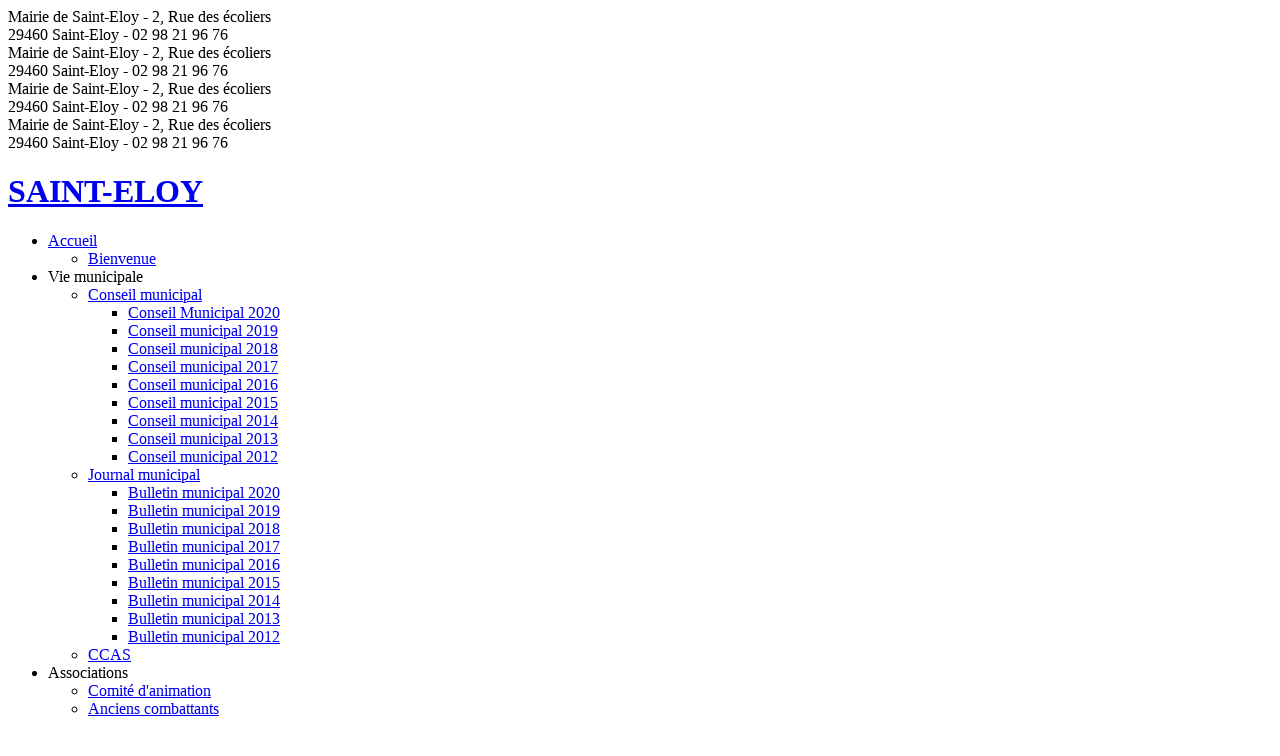

--- FILE ---
content_type: text/html; charset=utf-8
request_url: https://saint-eloy.fr/contact-mairie/10-archives/46-diaporama-film-l-or-rouge
body_size: 4942
content:
<!DOCTYPE html>
<html dir="ltr" lang="fr-fr">
<head>
    <base href="https://saint-eloy.fr/contact-mairie/10-archives/46-diaporama-film-l-or-rouge" />
	<meta http-equiv="content-type" content="text/html; charset=utf-8" />
	<meta name="keywords" content="mairie, saint-eloy,sainteloy, finistère, finistere
" />
	<meta name="author" content="JF" />
	<meta name="generator" content="Joomla! - Open Source Content Management - Version 3.10.5" />
	<title>Mairie de Saint-Eloy - Diaporama Film L'or rouge</title>
	<link href="/templates/st_eloy_08/favicon.ico" rel="shortcut icon" type="image/vnd.microsoft.icon" />
	<link href="/plugins/system/jcemediabox/css/jcemediabox.min.css?9d108330040bd2b7386ad9c4cf8105fc" rel="stylesheet" type="text/css" />
	<link href="/plugins/system/cookiesck/assets/front.css?ver=3.0.1" rel="stylesheet" type="text/css" />
	<link href="/plugins/system/jce/css/content.css?5fc6dcf7051fe3b9cbe5b7f880532df1" rel="stylesheet" type="text/css" />
	<style type="text/css">
.besps_holder_1_0 {width:600px;height:322px;}
.besps_ctrls_1_0 {display:block;width:600px;padding-top:303px;text-align:right;}
.besps_holder_1_0 {margin:auto;padding:0;display:block;}
.besps_slides_1_0 {position:absolute;width:600px;height:300px;}
.besps_slides_1_0 div {visibility:hidden;z-index:1;position:absolute;left:0;top:0;width:600px;height:300px;background-color:#FFFFFF;}
.besps_slides_1_0 div img {position:absolute;}
#img_1_0_1 {visibility:visible;z-index:2;}

			#cookiesck {
				position:fixed;
				left:0;
				right: 0;
				bottom: 0;
				z-index: 1000000;
				min-height: 30px;
				color: #ffffff;
				background: rgba(68,84,23,1);
				text-align: center;
				font-size: 14px;
				line-height: 14px;
			}
			#cookiesck_text {
				padding: 10px 0;
				display: inline-block;
			}
			#cookiesck_buttons {
				float: right;
			}
			.cookiesck_button,
			#cookiesck_accept,
			#cookiesck_decline,
			#cookiesck_settings,
			#cookiesck_readmore {
				float:left;
				padding:10px;
				margin: 5px;
				border-radius: 3px;
				text-decoration: none;
				cursor: pointer;
				transition: all 0.2s ease;
			}
			#cookiesck_readmore {
				float:right;
				color: #fff;
				border: 2px solid transparent;
				transition: all 0.2s ease;
			}
			#cookiesck_readmore:hover {
				border: 2px solid #fff;
			}
			#cookiesck_accept {
				background: #1176a6;
				border: 2px solid #1176a6;
				color: #f5f5f5;
			}
			#cookiesck_accept:hover {
				background: transparent;
				border: 2px solid darkturquoise;
				color: darkturquoise;
			}
			#cookiesck_decline {
				background: #000;
				border: 2px solid #000;
				color: #f5f5f5;
			}
			#cookiesck_decline:hover {
				background: transparent;
				border: 2px solid #fff;
				color: #fff;
			}
			#cookiesck_settings {
				background: #fff;
				border: 2px solid #fff;
				color: #000;
			}
			#cookiesck_settings:hover {
				background: transparent;
				border: 2px solid #fff;
				color: #fff;
			}
			#cookiesck_options {
				display: none;
				width: 30px;
				height: 30px;
				border-radius: 15px;
				box-sizing: border-box;
				position: fixed;
				bottom: 0;
				left: 0;
				margin: 10px;
				border: 1px solid #ccc;
				cursor: pointer;
				background: #fff url(/plugins/system/cookiesck/assets/cookies-icon.svg) center center no-repeat;
				background-size: 80% auto;
			}
			#cookiesck_options > .inner {
				display: none;
				width: max-content;
				margin-top: -40px;
				background: rgba(0,0,0,0.7);
				position: absolute;
				font-size: 14px;
				color: #fff;
				padding: 4px 7px;
				border-radius: 3px;
			}
			#cookiesck_options:hover > .inner {
				display: block;
			}
			#cookiesck > div {
				display: flex;
				justify-content: space-around;
				align-items: center;
				flex-direction: column;
			}
			

		
	</style>
	<script type="application/json" class="joomla-script-options new">{"csrf.token":"245d3745830c30d19fa604770b0f8fb9","system.paths":{"root":"","base":""}}</script>
	<script src="/plugins/content/simplepictureslideshow/files/besps.js" type="text/javascript"></script>
	<script src="/media/system/js/mootools-core.js?5fc6dcf7051fe3b9cbe5b7f880532df1" type="text/javascript"></script>
	<script src="/media/system/js/core.js?5fc6dcf7051fe3b9cbe5b7f880532df1" type="text/javascript"></script>
	<script src="/media/system/js/mootools-more.js?5fc6dcf7051fe3b9cbe5b7f880532df1" type="text/javascript"></script>
	<script src="/media/jui/js/jquery.min.js?5fc6dcf7051fe3b9cbe5b7f880532df1" type="text/javascript"></script>
	<script src="/media/jui/js/jquery-noconflict.js?5fc6dcf7051fe3b9cbe5b7f880532df1" type="text/javascript"></script>
	<script src="/media/jui/js/jquery-migrate.min.js?5fc6dcf7051fe3b9cbe5b7f880532df1" type="text/javascript"></script>
	<script src="/media/system/js/caption.js?5fc6dcf7051fe3b9cbe5b7f880532df1" type="text/javascript"></script>
	<script src="/plugins/system/jcemediabox/js/jcemediabox.min.js?1b6e86f0cf3db9f07a84a04e29a794e0" type="text/javascript"></script>
	<script src="/plugins/system/cookiesck/assets/front.js?ver=3.0.1" type="text/javascript"></script>
	<script type="text/javascript">
var besps_1_0= new besps_slideshow("1_0",50,3000,20,1,17,"NOCAPS");jQuery(function($) {
			 $('.hasTip').each(function() {
				var title = $(this).attr('title');
				if (title) {
					var parts = title.split('::', 2);
					var mtelement = document.id(this);
					mtelement.store('tip:title', parts[0]);
					mtelement.store('tip:text', parts[1]);
				}
			});
			var JTooltips = new Tips($('.hasTip').get(), {"maxTitleChars": 50,"fixed": false});
		});jQuery(window).on('load',  function() {
				new JCaption('img.caption');
			});jQuery(document).ready(function(){WFMediaBox.init({"base":"\/","theme":"standard","mediafallback":0,"mediaselector":"audio,video","width":"","height":"","lightbox":0,"shadowbox":0,"icons":1,"overlay":1,"overlay_opacity":0,"overlay_color":"","transition_speed":300,"close":2,"scrolling":"0","labels":{"close":"Fermer","next":"Suivant","previous":"Pr\u00e9c\u00e9dent","cancel":"Annuler","numbers":"{{numbers}}","numbers_count":"{{current}} sur {{total}}"}});});console.log("COOKIES CK MESSAGE : The list of cookies is empty. Please check the documentation");var COOKIESCK_ALLOWED = ["cookiesck","cookiesckiframes","ac5f027544858e89b2c6ba15043a4223"];
	</script>
	<!-- besps_count 1 -->
	<link href="/plugins/content/simplepictureslideshow/files/besps.css" rel="stylesheet" type="text/css" />

    <link rel="stylesheet" href="/templates/system/css/system.css" />
    <link rel="stylesheet" href="/templates/system/css/general.css" />

    <!-- Created by Artisteer v4.3.0.60858 -->
    
    
    <meta name="viewport" content="initial-scale = 1.0, maximum-scale = 1.0, user-scalable = no, width = device-width" />

    <!--[if lt IE 9]><script src="https://html5shiv.googlecode.com/svn/trunk/html5.js"></script><![endif]-->
    <link rel="stylesheet" href="/templates/st_eloy_08/css/template.css" media="screen" type="text/css" />
    <!--[if lte IE 7]><link rel="stylesheet" href="/templates/st_eloy_08/css/template.ie7.css" media="screen" /><![endif]-->
    <link rel="stylesheet" href="/templates/st_eloy_08/css/template.responsive.css" media="all" type="text/css" />

<link rel="shortcut icon" href="/templates/st_eloy_08/favicon.ico" type="image/x-icon" />
    <script>if ('undefined' != typeof jQuery) document._artxJQueryBackup = jQuery;</script>
    <script src="/templates/st_eloy_08/jquery.js"></script>
    <script>jQuery.noConflict();</script>

    <script src="/templates/st_eloy_08/script.js"></script>
    <script src="/templates/st_eloy_08/script.responsive.js"></script>
    <script src="/templates/st_eloy_08/modules.js"></script>
        <script>if (document._artxJQueryBackup) jQuery = document._artxJQueryBackup;</script>
</head>
<body>

<div id="art-main">
    <div id="art-hmenu-bg" class="art-bar art-nav">
    </div>
<header class="art-header">
    <div class="art-shapes">
        
            </div>
<div class="art-slider art-slidecontainerheader" data-width="1000" data-height="200">
    <div class="art-slider-inner">
<div class="art-slide-item art-slideheader0">

<div class="art-textblock art-slideheader0-object862252318">
        <div class="art-slideheader0-object862252318-text-container">
        <div class="art-slideheader0-object862252318-text">Mairie de Saint-Eloy - 2, Rue des écoliers<br />29460 Saint-Eloy - 02 98 21 96 76<br /></div>
    </div>
    
</div>
</div>
<div class="art-slide-item art-slideheader1">

<div class="art-textblock art-slideheader1-object2128543863">
        <div class="art-slideheader1-object2128543863-text-container">
        <div class="art-slideheader1-object2128543863-text">Mairie de Saint-Eloy - 2, Rue des écoliers<br />29460 Saint-Eloy - 02 98 21 96 76<br /></div>
    </div>
    
</div>
</div>
<div class="art-slide-item art-slideheader2">

<div class="art-textblock art-slideheader2-object270060931">
        <div class="art-slideheader2-object270060931-text-container">
        <div class="art-slideheader2-object270060931-text">Mairie de Saint-Eloy - 2, Rue des écoliers<br />29460 Saint-Eloy - 02 98 21 96 76<br /></div>
    </div>
    
</div>
</div>
<div class="art-slide-item art-slideheader3">

<div class="art-textblock art-slideheader3-object1979307971">
        <div class="art-slideheader3-object1979307971-text-container">
        <div class="art-slideheader3-object1979307971-text">Mairie de Saint-Eloy - 2, Rue des écoliers<br />29460 Saint-Eloy - 02 98 21 96 76<br /></div>
    </div>
    
</div>
</div>

    </div>
</div>
<div class="art-slidenavigator art-slidenavigatorheader" data-left="0" data-top="0">
<a href="#" class="art-slidenavigatoritem"></a><a href="#" class="art-slidenavigatoritem"></a><a href="#" class="art-slidenavigatoritem"></a><a href="#" class="art-slidenavigatoritem"></a>
</div>


<h1 class="art-headline">
    <a href="/">SAINT-ELOY</a>
</h1>





<nav class="art-nav">
    <div class="art-nav-inner">
    
<ul class="art-hmenu"><li class="item-101 deeper parent"><a href="/">Accueil</a><ul><li class="item-206"><a href="/accueil/bienvenue">Bienvenue</a></li></ul></li><li class="item-102 deeper parent"><a class="separator">Vie municipale</a><ul><li class="item-103 deeper parent"><a href="https://www.saint-eloy.fr/index.php?option=com_content&amp;view=article&amp;id=3&amp;Itemid=104&amp;jsmallfib=1&amp;dir=JSROOT/conseils">Conseil municipal</a><ul><li class="item-318"><a href="https://www.saint-eloy.fr/index.php?option=com_content&amp;view=article&amp;id=3&amp;Itemid=104&amp;jsmallfib=1&amp;dir=JSROOT/conseils/2020">Conseil Municipal 2020</a></li><li class="item-303"><a href="https://www.saint-eloy.fr/index.php?option=com_content&amp;view=article&amp;id=3&amp;Itemid=104&amp;jsmallfib=1&amp;dir=JSROOT/conseils/2019">Conseil municipal 2019</a></li><li class="item-304"><a href="https://www.saint-eloy.fr/index.php?option=com_content&amp;view=article&amp;id=3&amp;Itemid=104&amp;jsmallfib=1&amp;dir=JSROOT/conseils/2018">Conseil municipal 2018</a></li><li class="item-305"><a href="https://www.saint-eloy.fr/index.php?option=com_content&amp;view=article&amp;id=3&amp;Itemid=104&amp;jsmallfib=1&amp;dir=JSROOT/conseils/2017">Conseil municipal 2017</a></li><li class="item-306"><a href="https://www.saint-eloy.fr/index.php?option=com_content&amp;view=article&amp;id=3&amp;Itemid=104&amp;jsmallfib=1&amp;dir=JSROOT/conseils/2016">Conseil municipal 2016</a></li><li class="item-307"><a href="https://www.saint-eloy.fr/index.php?option=com_content&amp;view=article&amp;id=3&amp;Itemid=104&amp;jsmallfib=1&amp;dir=JSROOT/conseils/2015">Conseil municipal 2015</a></li><li class="item-308"><a href="https://www.saint-eloy.fr/index.php?option=com_content&amp;view=article&amp;id=3&amp;Itemid=104&amp;jsmallfib=1&amp;dir=JSROOT/conseils/2014">Conseil municipal 2014</a></li><li class="item-309"><a href="https://www.saint-eloy.fr/index.php?option=com_content&amp;view=article&amp;id=3&amp;Itemid=104&amp;jsmallfib=1&amp;dir=JSROOT/conseils/2013">Conseil municipal 2013</a></li><li class="item-310"><a href="https://www.saint-eloy.fr/index.php?option=com_content&amp;view=article&amp;id=3&amp;Itemid=104&amp;jsmallfib=1&amp;dir=JSROOT/conseils/2012">Conseil municipal 2012</a></li></ul></li><li class="item-104 deeper parent"><a href="https://www.saint-eloy.fr/index.php?option=com_content&amp;view=article&amp;id=4&amp;Itemid=104&amp;jsmallfib=1&amp;dir=JSROOT/bulletins">Journal municipal</a><ul><li class="item-317"><a href="https://www.saint-eloy.fr/index.php?option=com_content&amp;view=article&amp;id=4&amp;Itemid=104&amp;jsmallfib=1&amp;dir=JSROOT/bulletins/2020">Bulletin municipal 2020</a></li><li class="item-297"><a href="https://www.saint-eloy.fr/index.php?option=com_content&amp;view=article&amp;id=4&amp;Itemid=104&amp;jsmallfib=1&amp;dir=JSROOT/bulletins/2019">Bulletin municipal 2019</a></li><li class="item-302"><a href="https://www.saint-eloy.fr/index.php?option=com_content&amp;view=article&amp;id=4&amp;Itemid=104&amp;jsmallfib=1&amp;dir=JSROOT/bulletins/2018">Bulletin municipal 2018</a></li><li class="item-298"><a href="https://www.saint-eloy.fr/index.php?option=com_content&amp;view=article&amp;id=4&amp;Itemid=104&amp;jsmallfib=1&amp;dir=JSROOT/bulletins/2017">Bulletin municipal 2017</a></li><li class="item-299"><a href="https://www.saint-eloy.fr/index.php?option=com_content&amp;view=article&amp;id=4&amp;Itemid=104&amp;jsmallfib=1&amp;dir=JSROOT/bulletins/2016">Bulletin municipal 2016</a></li><li class="item-300"><a href="https://www.saint-eloy.fr/index.php?option=com_content&amp;view=article&amp;id=4&amp;Itemid=104&amp;jsmallfib=1&amp;dir=JSROOT/bulletins/2015">Bulletin municipal 2015</a></li><li class="item-301"><a href="https://www.saint-eloy.fr/index.php?option=com_content&amp;view=article&amp;id=4&amp;Itemid=104&amp;jsmallfib=1&amp;dir=JSROOT/bulletins/2014">Bulletin municipal 2014</a></li><li class="item-296"><a href="https://www.saint-eloy.fr/index.php?option=com_content&amp;view=article&amp;id=4&amp;Itemid=104&amp;jsmallfib=1&amp;dir=JSROOT/bulletins/2013">Bulletin municipal 2013</a></li><li class="item-295"><a href="https://www.saint-eloy.fr/index.php?option=com_content&amp;view=article&amp;id=4&amp;Itemid=104&amp;jsmallfib=1&amp;dir=JSROOT/bulletins/2012">Bulletin municipal 2012</a></li></ul></li><li class="item-105"><a href="/vie-municipale/ccas">CCAS</a></li></ul></li><li class="item-106 deeper parent"><a class="separator">Associations</a><ul><li class="item-107"><a href="/associations/comite-d-animation">Comité d'animation</a></li><li class="item-108"><a href="/associations/anciens-combattants">Anciens combattants</a></li><li class="item-109"><a href="/associations/amicale-des-retraites">Amicale des retraités</a></li></ul></li><li class="item-110 deeper parent"><a class="separator">Découverte de la commune</a><ul><li class="item-111"><a href="/decouverte-de-la-commune/patrimoine">Patrimoine</a></li><li class="item-112"><a href="/decouverte-de-la-commune/randonnees">Randonnées</a></li><li class="item-113"><a href="/decouverte-de-la-commune/historique">Historique</a></li></ul></li><li class="item-114 deeper parent"><a class="separator">Equipements</a><ul><li class="item-115"><a href="/equipements/terrain-de-tennis">Terrain de tennis</a></li><li class="item-116"><a href="/equipements/salle-polyvalente">Salle polyvalente</a></li><li class="item-117"><a href="http://biblio.saint-eloy.fr" target="_blank">Bibliothèque</a></li></ul></li><li class="item-118 deeper parent"><a class="separator">Services</a><ul><li class="item-119"><a href="/services/eau">Eau</a></li><li class="item-120"><a href="/services/services-communautaires">Services communautaires</a></li><li class="item-121"><a href="/services/intercommunalite">Intercommunalité</a></li><li class="item-221"><a href="/services/rpam">RPAM et services de garde</a></li><li class="item-222"><a href="/services/plan-local-d-urbanisme-intercommunal">Plan Local d’Urbanisme Intercommunal</a></li><li class="item-324"><a href="/services/log-ado">Log'Ado</a></li></ul></li><li class="item-326 current active"><a class=" active" href="/contact-mairie">CONTACT Mairie</a></li></ul> 
        </div>
    </nav>

                    
</header>
<div class="art-sheet clearfix">
            <div class="art-layout-wrapper">
                <div class="art-content-layout">
                    <div class="art-content-layout-row">
                        <div class="art-layout-cell art-sidebar1">
<div class="art-block clearfix"><div class="art-blockheader"><h3 class="t">Archives</h3></div><div class="art-blockcontent"><ul class="category-moduleart-block mod-list">
						<li>
									<a class="mod-articles-category-title " href="/contact-mairie/10-archives/28-mois-du-doc">Cinéma</a>
				
				
				
				
				
				
				
							</li>
					<li>
									<a class="mod-articles-category-title active" href="/contact-mairie/10-archives/46-diaporama-film-l-or-rouge">Diaporama Film L'or rouge</a>
				
				
				
				
				
				
				
							</li>
					<li>
									<a class="mod-articles-category-title " href="/contact-mairie/10-archives/22-le-repas-des-anciens">Le repas des anciens</a>
				
				
				
				
				
				
				
							</li>
					<li>
									<a class="mod-articles-category-title " href="/contact-mairie/10-archives/32-nos-p-tits-bouts">Nos P'tits Bouts</a>
				
				
				
				
				
				
				
							</li>
					<li>
									<a class="mod-articles-category-title " href="/contact-mairie/10-archives/61-quoi-de-neuf">quoi de neuf?</a>
				
				
				
				
				
				
				
							</li>
			</ul></div></div>


                        </div>

                        <div class="art-layout-cell art-content">
<article class="art-post art-messages"><div class="art-postcontent clearfix">
<div id="system-message-container">
</div></div></article><div class="item-page" itemscope itemtype="http://schema.org/Article"><article class="art-post"><h2 class="art-postheader"><span class="art-postheadericon">Diaporama Film L'or rouge</span></h2><div class="art-postcontent clearfix"><div class="art-article"><p style="text-align: center;">
<div class='besps_holder besps_holder_1_0'>
<div class='besps_slides besps_slides_1_0'>
<div id='img_1_0_1'><img src='/images/simpleslideshow/or-rouge-photos-web/100_3414.jpg' style='left:100px;top:0px;width:400px;height:300px;' alt='100_3414' title='100_3414'/></div>
<div id='img_1_0_2'><img src='/images/simpleslideshow/or-rouge-photos-web/100_3415.jpg' style='left:100px;top:0px;width:400px;height:300px;' alt='100_3415' title='100_3415'/></div>
<div id='img_1_0_3'><img src='/images/simpleslideshow/or-rouge-photos-web/100_3416.jpg' style='left:100px;top:0px;width:400px;height:300px;' alt='100_3416' title='100_3416'/></div>
<div id='img_1_0_4'><img src='/images/simpleslideshow/or-rouge-photos-web/100_3417.jpg' style='left:100px;top:0px;width:400px;height:300px;' alt='100_3417' title='100_3417'/></div>
<div id='img_1_0_5'><img src='/images/simpleslideshow/or-rouge-photos-web/100_3418.jpg' style='left:100px;top:0px;width:400px;height:300px;' alt='100_3418' title='100_3418'/></div>
<div id='img_1_0_6'><img src='/images/simpleslideshow/or-rouge-photos-web/100_3419.jpg' style='left:100px;top:0px;width:400px;height:300px;' alt='100_3419' title='100_3419'/></div>
<div id='img_1_0_7'><img src='/images/simpleslideshow/or-rouge-photos-web/100_3420.jpg' style='left:100px;top:0px;width:400px;height:300px;' alt='100_3420' title='100_3420'/></div>
<div id='img_1_0_8'><img src='/images/simpleslideshow/or-rouge-photos-web/100_3421.jpg' style='left:100px;top:0px;width:400px;height:300px;' alt='100_3421' title='100_3421'/></div>
<div id='img_1_0_9'><img src='/images/simpleslideshow/or-rouge-photos-web/100_3422.jpg' style='left:100px;top:0px;width:400px;height:300px;' alt='100_3422' title='100_3422'/></div>
<div id='img_1_0_10'><img src='/images/simpleslideshow/or-rouge-photos-web/100_3423.jpg' style='left:100px;top:0px;width:400px;height:300px;' alt='100_3423' title='100_3423'/></div>
<div id='img_1_0_11'><img src='/images/simpleslideshow/or-rouge-photos-web/100_3424.jpg' style='left:100px;top:0px;width:400px;height:300px;' alt='100_3424' title='100_3424'/></div>
<div id='img_1_0_12'><img src='/images/simpleslideshow/or-rouge-photos-web/100_3425.jpg' style='left:100px;top:0px;width:400px;height:300px;' alt='100_3425' title='100_3425'/></div>
<div id='img_1_0_13'><img src='/images/simpleslideshow/or-rouge-photos-web/100_3426.jpg' style='left:100px;top:0px;width:400px;height:300px;' alt='100_3426' title='100_3426'/></div>
<div id='img_1_0_14'><img src='/images/simpleslideshow/or-rouge-photos-web/100_3427.jpg' style='left:100px;top:0px;width:400px;height:300px;' alt='100_3427' title='100_3427'/></div>
<div id='img_1_0_15'><img src='/images/simpleslideshow/or-rouge-photos-web/100_3429.jpg' style='left:100px;top:0px;width:400px;height:300px;' alt='100_3429' title='100_3429'/></div>
<div id='img_1_0_16'><img src='/images/simpleslideshow/or-rouge-photos-web/100_3431.jpg' style='left:100px;top:0px;width:400px;height:300px;' alt='100_3431' title='100_3431'/></div>
<div id='img_1_0_17'><img src='/images/simpleslideshow/or-rouge-photos-web/100_3432.jpg' style='left:100px;top:0px;width:400px;height:300px;' alt='100_3432' title='100_3432'/></div></div>

<div class='besps_caps besps_caps_1_0' id='bs_caps_1_0'></div>
<div class='besps_ctrls besps_ctrls_1_0'><div class='besps_ctrl_left'><span id='besps_counter_1_0' class='besps_counter'>01/17</span>&nbsp;</div><div class='besps_ctrl_right'><a href='javascript:besps_1_0.b_start();'><img src='/plugins/content/simplepictureslideshow/files/start.png' alt='start'/></a>&nbsp;<a href='javascript:besps_1_0.b_stop();'><img src='/plugins/content/simplepictureslideshow/files/stop.png' alt='stop'/></a>&nbsp;<a href='javascript:besps_1_0.b_back();'><img src='/plugins/content/simplepictureslideshow/files/bwd.png' alt='bwd'/></a>&nbsp;<a href='javascript:besps_1_0.b_forw();'><img src='/plugins/content/simplepictureslideshow/files/fwd.png' alt='fwd'/></a></div></div>
</div>
</p></div></div></article></div>


                        </div>
                    </div>
                </div>
            </div>

<footer class="art-footer">
<div class="art-content-layout">
    <div class="art-content-layout-row">
    <div class="art-layout-cell layout-item-0" style="width: 100%">
        <p><br /></p>
    </div>
    </div>
</div>

</footer>

    </div>
    <p class="art-page-footer">
        <span id="art-footnote-links"><a href="http://www.artisteer.com/?p=joomla_templates" target="_blank">Joomla template</a> created with Artisteer.</span>
    </p>
</div>


</body>
</html>